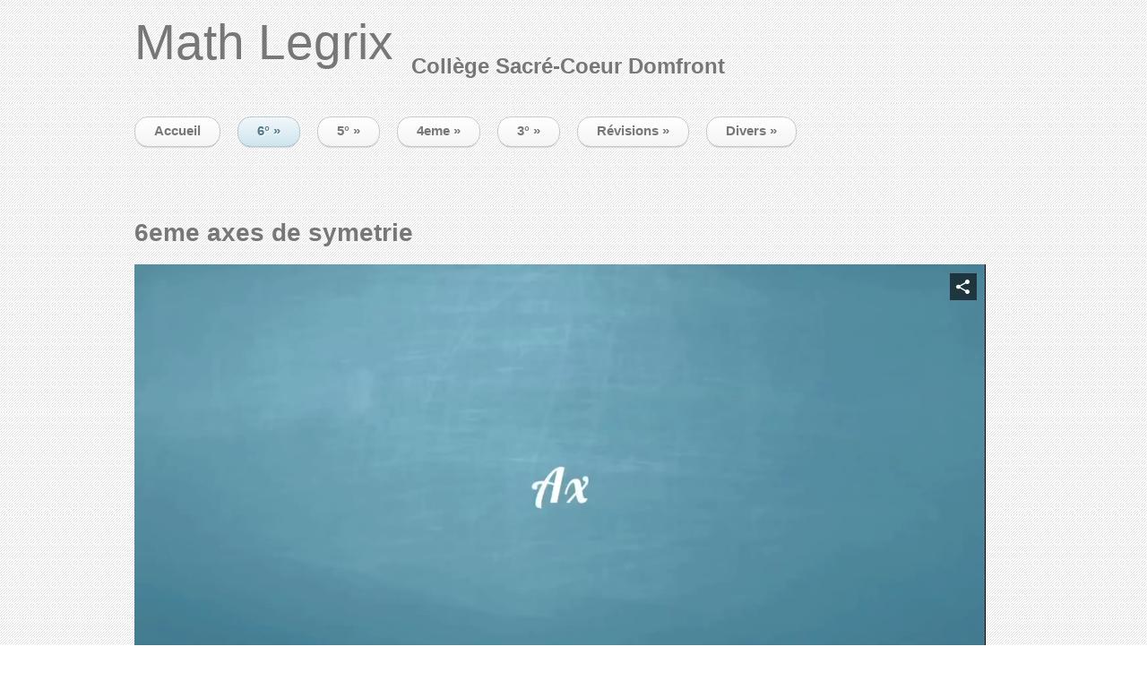

--- FILE ---
content_type: text/html; charset=utf-8
request_url: https://mathlegrix.fr/index.php/classe-6eme/geometrie/la-symetrie/axes-de-symetrie/video-axes-de-symetrie
body_size: 8303
content:
 	
 <!DOCTYPE html PUBLIC "-//W3C//DTD XHTML 1.0 Transitional//EN" "http://www.w3.org/TR/xhtml1/DTD/xhtml1-transitional.dtd">	   
 <html xmlns="http://www.w3.org/1999/xhtml" xml:lang="fr-fr" lang="fr-fr" >	  
 <head>		    
 <base href="https://mathlegrix.fr/index.php/classe-6eme/geometrie/la-symetrie/axes-de-symetrie/video-axes-de-symetrie" />
	<meta http-equiv="content-type" content="text/html; charset=utf-8" />
	<meta name="generator" content="Joomla! - Open Source Content Management" />
	<title>video axes de symétrie - 6eme axes de symetrie</title>
	<link href="/media/yendifvideoshare/assets/site/css/yendifvideoshare.css?v=1.2.8" rel="stylesheet" type="text/css" />
	<script type="application/json" class="joomla-script-options new">{"csrf.token":"f5b620a1ad91a69826f3a6c5396a3bb9","system.paths":{"root":"","base":""},"joomla.jtext":{"JLIB_FORM_FIELD_INVALID":"Champ invalide&#160;:&#160;"}}</script>
	<script src="https://ajax.googleapis.com/ajax/libs/jquery/3.3.1/jquery.min.js" type="text/javascript"></script>
	<script src="/media/yendifvideoshare/assets/site/js/yendifvideoshare.js?v=1.2.8" type="text/javascript"></script>
	<script src="/media/jui/js/jquery.min.js?8d03defcfb8893a128d50e6318c034b6" type="text/javascript"></script>
	<script src="/media/jui/js/jquery-noconflict.js?8d03defcfb8893a128d50e6318c034b6" type="text/javascript"></script>
	<script src="/media/jui/js/jquery-migrate.min.js?8d03defcfb8893a128d50e6318c034b6" type="text/javascript"></script>
	<script src="/media/system/js/mootools-core.js?8d03defcfb8893a128d50e6318c034b6" type="text/javascript"></script>
	<script src="/media/system/js/core.js?8d03defcfb8893a128d50e6318c034b6" type="text/javascript"></script>
	<script src="/media/system/js/punycode.js?8d03defcfb8893a128d50e6318c034b6" type="text/javascript"></script>
	<script src="/media/system/js/validate.js?8d03defcfb8893a128d50e6318c034b6" type="text/javascript"></script>
	<script src="/media/system/js/mootools-more.js?8d03defcfb8893a128d50e6318c034b6" type="text/javascript"></script>
	<script type="text/javascript">

	if( typeof( yendif ) === 'undefined' ) {
    	var yendif = {};
	};

	yendif.base = 'https://mathlegrix.fr/';
	yendif.userid = 0;
	yendif.allow_guest_like = 0;
	yendif.allow_guest_rating = 0;
	yendif.alert_message = 'Please Login';

	</script>
	<link rel="canonical" href="https://mathlegrix.fr/index.php/classe-6eme/geometrie/la-symetrie/axes-de-symetrie/video-axes-de-symetrie"/>
  	 	    
 <link rel="stylesheet" href="/templates/clubys/css/tdefaut.css" type="text/css" media="all" />   
 <script type="text/javascript" src="/templates/clubys/js/jquery.js"></script>
 <script type="text/javascript" src="/templates/clubys/js/superfish.js"></script>   
 <script type="text/javascript" src="/templates/clubys/js/hoverIntent.js"></script> 
 <script type="text/javascript" src="/templates/clubys/js/nivo.slider.js"></script>
 <script type="text/javascript" src="/templates/clubys/js/scroll.js"></script> 
 
 <link rel="icon" type="image/gif" href="/templates/clubys/favicon.gif" />	  
 <link href='http://fonts.googleapis.com/css?family=Sofia:100,300,400,700,900,100italic,300italic,400italic,700italic,900italic' rel='stylesheet' type='text/css'>
 <link href='http://fonts.googleapis.com/css?family=PT+Sans+Narrow' rel='stylesheet' type='text/css'>
 
 
 	
 
  
 <script type="text/javascript">           
 var $j = jQuery.noConflict(); 	    
 $j(document).ready(function() {	    
 $j('.navigation ul').superfish({		
 delay:       800,                   
 animation:   {opacity:'show',height:'show'},  		
 speed:       'normal',                      
 autoArrows:  true,                         
 dropShadows: true                          
 });	   }); 	 
 </script>     

 <script type="text/javascript">      
 var $j = jQuery.noConflict();       
 jQuery(document).ready(function ($){   
 $j("#slider").nivoSlider(          
 {effect: "sliceUpDown",            
 slices: 15,           
 boxCols: 8,         
 boxRows: 4,         
 animSpeed: 1000,    
 pauseTime: 5000,   
 captionOpacity: 1      
 }); });          
 </script>		
 
		 
 
 </head> 
<body>
    <div class="pagewidth">
	    <div id="header">
	        <div id="sitename"> 				        
		        <span class="logo"><a href="/index.php">Math Legrix</a></span>
			    <span class="slogan">Collège Sacré-Coeur Domfront</span>             
	        </div>
                
		</div>
		    <div id="topmenu">
                <div class="navigation">          	                     				                            
				    <ul class="nav menu mod-list">
<li class="item-101"><a href="/index.php/home" >Accueil</a></li><li class="item-125 active deeper parent"><a href="#" >6°</a><ul class="nav-child unstyled small"><li class="item-182 deeper parent"><a href="#" >Statistiques</a><ul class="nav-child unstyled small"><li class="item-286"><a href="/index.php/classe-6eme/statistiques/video-graphiques-et-tableaux" >video graphiques et tableaux</a></li></ul></li><li class="item-183 active deeper parent"><a href="#" >Géometrie</a><ul class="nav-child unstyled small"><li class="item-403 deeper parent"><a href="#" >aire, perimetre et volume</a><ul class="nav-child unstyled small"><li class="item-404 deeper parent"><a href="#" >aire</a><ul class="nav-child unstyled small"><li class="item-337"><a href="/index.php/classe-6eme/geometrie/aire-perimetre-et-volume/aire/video-aire-d-une-figure" >vidéo aire d'une figure</a></li><li class="item-338"><a href="/index.php/classe-6eme/geometrie/aire-perimetre-et-volume/aire/video-aire-du-disque" >vidéo aire du disque</a></li></ul></li><li class="item-405 deeper parent"><a href="#" >perimetre</a><ul class="nav-child unstyled small"><li class="item-335"><a href="/index.php/classe-6eme/geometrie/aire-perimetre-et-volume/perimetre/video-calculer-le-perimetre-d-une-figure" >vidéo calculer le perimètre d'une figure</a></li><li class="item-336"><a href="/index.php/classe-6eme/geometrie/aire-perimetre-et-volume/perimetre/video-perimetre-du-cercle" >vidéo perimetre du cercle</a></li></ul></li><li class="item-193 deeper parent"><a href="#" >Volume</a><ul class="nav-child unstyled small"><li class="item-282"><a href="/index.php/classe-6eme/geometrie/aire-perimetre-et-volume/volume/video-patron-pave" >video patron pave</a></li><li class="item-376"><a href="/index.php/classe-6eme/geometrie/aire-perimetre-et-volume/volume/video-calculer-le-volume-d-un-pave" >video calculer le volume d'un pavé</a></li></ul></li></ul></li><li class="item-187 deeper parent"><a href="#" >Les angles</a><ul class="nav-child unstyled small"><li class="item-188 deeper parent"><a href="#" >Nature des angles</a><ul class="nav-child unstyled small"><li class="item-279"><a href="/index.php/classe-6eme/geometrie/les-angles/nature-des-angles/video-nature-des-angles" >video nature des angles</a></li></ul></li><li class="item-399"><a href="/index.php/classe-6eme/geometrie/les-angles/comment-tracer-un-angle-rapporteur-1" >comment tracer un angle (rapporteur 1)</a></li><li class="item-400"><a href="/index.php/classe-6eme/geometrie/les-angles/comment-mesurer-un-angle-rapporteur-2" >Comment mesurer un angle (rapporteur 2)</a></li></ul></li><li class="item-190 active deeper parent"><a href="#" >La symétrie</a><ul class="nav-child unstyled small"><li class="item-191 deeper parent"><a href="#" >Construction d'un symetrique</a><ul class="nav-child unstyled small"><li class="item-284"><a href="/index.php/classe-6eme/geometrie/la-symetrie/construction-d-un-symetrique/video-construction-et-symetrie" >video construction et symétrie</a></li></ul></li><li class="item-192 active deeper parent"><a href="#" >Axes de symétrie</a><ul class="nav-child unstyled small"><li class="item-283 current active"><a href="/index.php/classe-6eme/geometrie/la-symetrie/axes-de-symetrie/video-axes-de-symetrie" >video axes de symétrie</a></li></ul></li></ul></li><li class="item-401 deeper parent"><a href="#" >cercle et  polygones</a><ul class="nav-child unstyled small"><li class="item-186 deeper parent"><a href="#" >Les quadrilatères</a><ul class="nav-child unstyled small"><li class="item-331"><a href="/index.php/classe-6eme/geometrie/les-polygones/les-quadrilateres/video-construire-un-rectangle" >vidéo construire un rectangle</a></li><li class="item-332"><a href="/index.php/classe-6eme/geometrie/les-polygones/les-quadrilateres/video-construire-un-losange" >Vidéo construire un losange</a></li></ul></li><li class="item-185 deeper parent"><a href="#" >Les triangles particuliers</a><ul class="nav-child unstyled small"><li class="item-281"><a href="/index.php/classe-6eme/geometrie/les-polygones/les-triangles-particuliers/video-triangles-particuliers" >video triangles particuliers</a></li></ul></li><li class="item-280"><a href="/index.php/classe-6eme/geometrie/les-polygones/video-le-cercle" >video le cercle</a></li></ul></li><li class="item-407 deeper parent"><a href="#" >droite et vocabulaire</a><ul class="nav-child unstyled small"><li class="item-355"><a href="/index.php/classe-6eme/geometrie/droite-et-vocabulaire/video-notation-en-geometrie" >Vidéo notation en géométrie</a></li><li class="item-353"><a href="/index.php/classe-6eme/geometrie/droite-et-vocabulaire/video-droites-perpendiculaires" >Video droites perpendiculaires</a></li><li class="item-354"><a href="/index.php/classe-6eme/geometrie/droite-et-vocabulaire/video-droites-paralleles" >Vidéo droites parallèles</a></li></ul></li></ul></li><li class="item-368 deeper parent"><a href="#" >Numérique</a><ul class="nav-child unstyled small"><li class="item-168 deeper parent"><a href="#" >Les nombres en 6eme</a><ul class="nav-child unstyled small"><li class="item-169 deeper parent"><a href="#" >Décomposition d'un nombre</a><ul class="nav-child unstyled small"><li class="item-235"><a href="/index.php/classe-6eme/numerique/les-nombres-en-6eme/decomposition-d-un-nombre/6eme-numeration" >video numeration</a></li><li class="item-311"><a href="/index.php/classe-6eme/numerique/les-nombres-en-6eme/decomposition-d-un-nombre/video-passer-d-un-nombre-decimale-a-une-fraction-decimale" >vidéo passer d'un nombre décimal à une fraction décimale</a></li></ul></li><li class="item-170 deeper parent"><a href="#" >Ordre de décimaux</a><ul class="nav-child unstyled small"><li class="item-236"><a href="/index.php/classe-6eme/numerique/les-nombres-en-6eme/ordre-de-decimaux/6eme-ordre-des-decimaux" >video ordre des décimaux</a></li></ul></li><li class="item-240 deeper parent"><a href="#" >Comparer des décimaux</a><ul class="nav-child unstyled small"><li class="item-241"><a href="/index.php/classe-6eme/numerique/les-nombres-en-6eme/comparer-des-decimaux/video-comparer-des-decimaux" >video comparer des decimaux</a></li></ul></li></ul></li><li class="item-171 deeper parent"><a href="#" >Calcul mental</a><ul class="nav-child unstyled small"><li class="item-172 deeper parent"><a href="#" >Multiplier un nombre par 10;100.....</a><ul class="nav-child unstyled small"><li class="item-271"><a href="/index.php/classe-6eme/numerique/calcul-mental/multiplier-un-nombre-par-10-100/video-multiplier-par-10-100" >video multiplier par 10; 100...</a></li></ul></li><li class="item-196 deeper parent"><a href="#" >Diviser par 10; 100...</a><ul class="nav-child unstyled small"><li class="item-272"><a href="/index.php/classe-6eme/numerique/calcul-mental/diviser-par-10-100/video-diviser-par-10-100" >video diviser par 10;100....</a></li></ul></li><li class="item-233 deeper parent"><a href="#" >Multiplier par 0,1 / 0,01....</a><ul class="nav-child unstyled small"><li class="item-273"><a href="/index.php/classe-6eme/numerique/calcul-mental/multiplier-par-0-1-0-01/video-multiplier-par-0-1" >video multiplier par 0,1...</a></li></ul></li></ul></li><li class="item-173 deeper parent"><a href="#" >Règles operatoires</a><ul class="nav-child unstyled small"><li class="item-174 deeper parent"><a href="#" >Les 4 opérations</a><ul class="nav-child unstyled small"><li class="item-269"><a href="/index.php/classe-6eme/numerique/regles-operatoires/les-4-operations/videos-les-4-operations" >vidéos les 4 opérations</a></li></ul></li><li class="item-175 deeper parent"><a href="#" >Ordre de grandeur</a><ul class="nav-child unstyled small"><li class="item-270"><a href="/index.php/classe-6eme/numerique/regles-operatoires/ordre-de-grandeur/video-ordre-de-grandeur" >video ordre de grandeur</a></li></ul></li><li class="item-333"><a href="/index.php/classe-6eme/numerique/regles-operatoires/video-criteres-de-divisibilite" >Vidéo critères de divisibilité</a></li></ul></li><li class="item-176 deeper parent"><a href="#" >Fractions</a><ul class="nav-child unstyled small"><li class="item-177 deeper parent"><a href="#" >Nombre en écriture fractionnaire</a><ul class="nav-child unstyled small"><li class="item-267"><a href="/index.php/classe-6eme/numerique/fractions/nombre-en-ecriture-fractionnaire/video-ecriture-fractionnaire" >video ecriture fractionnaire</a></li></ul></li><li class="item-178 deeper parent"><a href="#" >Multiplier un nombre par une fraction</a><ul class="nav-child unstyled small"><li class="item-285"><a href="/index.php/classe-6eme/numerique/fractions/multiplier-un-nombre-par-une-fraction/video-produit-nombre-fraction" >video produit nombre fraction</a></li></ul></li></ul></li><li class="item-129 deeper parent"><a href="#" >Proportionnalité</a><ul class="nav-child unstyled small"><li class="item-180 deeper parent"><a href="#" >Règles de la proportionnalié</a><ul class="nav-child unstyled small"><li class="item-268"><a href="/index.php/classe-6eme/numerique/proportionnalite/regles-de-la-proportionnalie/video-proportionnalite" >video proportionnalité</a></li></ul></li><li class="item-179 deeper parent"><a href="#" >Pourcentage</a><ul class="nav-child unstyled small"><li class="item-274 deeper parent"><a href="#" >calculer un %</a><ul class="nav-child unstyled small"><li class="item-276"><a href="/index.php/classe-6eme/numerique/proportionnalite/pourcentage/calculer-un/video-calculer-un" >video calculer un %</a></li></ul></li><li class="item-275 deeper parent"><a href="#" >utiliser un poucentage</a><ul class="nav-child unstyled small"><li class="item-277"><a href="/index.php/classe-6eme/numerique/proportionnalite/pourcentage/utiliser-un-poucentage/utiliser-un" >utiliser un %</a></li></ul></li></ul></li></ul></li><li class="item-181 deeper parent"><a href="#" >Conversions</a><ul class="nav-child unstyled small"><li class="item-287"><a href="/index.php/classe-6eme/numerique/conversions/video-conversion-masse-longueur" >video conversion masse longueur</a></li><li class="item-339"><a href="/index.php/classe-6eme/numerique/conversions/video-conversions-des-unites-de-longueur" >Vidéo conversions des unités de longueur</a></li></ul></li></ul></li></ul></li><li class="item-126 deeper parent"><a href="#" >5°</a><ul class="nav-child unstyled small"><li class="item-201 deeper parent"><a href="#" >Volume</a><ul class="nav-child unstyled small"><li class="item-202"><a href="#" >Cylindre</a></li><li class="item-203"><a href="#" >Prisme</a></li><li class="item-204 deeper parent"><a href="#" >Conversions</a><ul class="nav-child unstyled small"><li class="item-320"><a href="/index.php/classe-5eme/volume/conversions/video-convertir-des-unites-de-volume" >video convertir des unités de volume</a></li></ul></li><li class="item-314"><a href="/index.php/classe-5eme/volume/video-faire-le-patron-d-un-cylindre" >vidéo faire le patron d'un cylindre</a></li><li class="item-315"><a href="/index.php/classe-5eme/volume/video-faire-le-patron-d-un-prisme" >video faire le patron d'un prisme</a></li></ul></li><li class="item-367 deeper parent"><a href="#" >Numérique</a><ul class="nav-child unstyled small"><li class="item-206 deeper parent"><a href="#" >Nombres relatifs</a><ul class="nav-child unstyled small"><li class="item-221 deeper parent"><a href="#" >Placer un relatif sur une droite</a><ul class="nav-child unstyled small"><li class="item-324"><a href="/index.php/classe-5eme/numerique/nombres-relatifs/placer-un-relatif-sur-une-droite/video-relatif-et-droite-graduee" >video relatif et droite graduée</a></li></ul></li><li class="item-222 deeper parent"><a href="#" >Placer un relatif dans un repère</a><ul class="nav-child unstyled small"><li class="item-325"><a href="/index.php/classe-5eme/numerique/nombres-relatifs/placer-un-relatif-dans-un-repere/video-relatif-et-repere" >video relatif et repère</a></li></ul></li><li class="item-223 deeper parent"><a href="#" >Addition et soustraction</a><ul class="nav-child unstyled small"><li class="item-313"><a href="/index.php/classe-5eme/numerique/nombres-relatifs/addition-et-soustraction/video-addition-et-soustraction-de-relatifs" >video addition et soustraction de relatifs</a></li></ul></li><li class="item-394"><a href="/index.php/classe-5eme/numerique/nombres-relatifs/video-comparer-des-relatifs" >video comparer des relatifs</a></li></ul></li><li class="item-197 deeper parent"><a href="#" >Calculs et priorités</a><ul class="nav-child unstyled small"><li class="item-198"><a href="#" >Calculs avec parenthèses</a></li><li class="item-199"><a href="#" >calculs sans parenthèse</a></li><li class="item-200 deeper parent"><a href="#" >Calcul et vocabulaire</a><ul class="nav-child unstyled small"><li class="item-239"><a href="/index.php/classe-5eme/numerique/calculs-et-priorites/calcul-et-vocabulaire/video-traduire-une-expression-par-une-phrase" >video traduire une expression par une phrase</a></li></ul></li><li class="item-237"><a href="/index.php/classe-5eme/numerique/calculs-et-priorites/video-calcul-avec-parentheses" >calcul avec parenthèses 1</a></li><li class="item-467"><a href="/index.php/classe-5eme/numerique/calculs-et-priorites/calcul-avec-parentheses-2" >calcul avec parenthèses 2</a></li><li class="item-238"><a href="/index.php/classe-5eme/numerique/calculs-et-priorites/video-calcul-sans-parenthese" >calcul sans parenthèse 1</a></li><li class="item-466"><a href="/index.php/classe-5eme/numerique/calculs-et-priorites/calcul-sans-parenthese-2" >calcul sans parenthèse 2</a></li></ul></li><li class="item-205 deeper parent"><a href="#" >proportionnalité</a><ul class="nav-child unstyled small"><li class="item-234 deeper parent"><a href="#" >Reconnaitre un tableau de proportionnalité</a><ul class="nav-child unstyled small"><li class="item-265"><a href="/index.php/classe-5eme/numerique/proportionnalite/reconnaitre-un-tableau-de-proportionnalite/video-reconnaitre-tableau" >video reconnaitre tableau</a></li></ul></li><li class="item-220 deeper parent"><a href="#" >Compléter un tableau de proportionnalité</a><ul class="nav-child unstyled small"><li class="item-264"><a href="/index.php/classe-5eme/numerique/proportionnalite/completer-un-tableau-de-proportionnalite/video-completer-un-tableau" >video completer un tableau</a></li></ul></li><li class="item-217 deeper parent"><a href="#" >Pourcentage</a><ul class="nav-child unstyled small"><li class="item-218 deeper parent"><a href="#" >Appliquer un %</a><ul class="nav-child unstyled small"><li class="item-261"><a href="/index.php/classe-5eme/numerique/proportionnalite/pourcentage/appliquer-un/video-appliquer-un" >video appliquer un %</a></li></ul></li><li class="item-219 deeper parent"><a href="#" >Calculer un %</a><ul class="nav-child unstyled small"><li class="item-262"><a href="/index.php/classe-5eme/numerique/proportionnalite/pourcentage/calculer-un/video-calculer-un" >video calculer un %</a></li></ul></li></ul></li></ul></li><li class="item-211 deeper parent"><a href="#" >Fractions</a><ul class="nav-child unstyled small"><li class="item-230 deeper parent"><a href="#" >Simplifier une fraction</a><ul class="nav-child unstyled small"><li class="item-317"><a href="/index.php/classe-5eme/numerique/fractions/simplifier-une-fraction/video-simplifier-une-fraction" >video simplifier une fraction</a></li></ul></li><li class="item-231 deeper parent"><a href="#" >Addition et soustraction de fractions</a><ul class="nav-child unstyled small"><li class="item-312"><a href="/index.php/classe-5eme/numerique/fractions/addition-et-soustraction-de-fractions/video-addition-et-soustraction-de-fractions" >Vidéo addition et soustraction de fractions</a></li></ul></li><li class="item-232 deeper parent"><a href="#" >Multiplication</a><ul class="nav-child unstyled small"><li class="item-288"><a href="/index.php/classe-5eme/numerique/fractions/multiplication/video-produit-de-fractions" >video produit de fractions</a></li></ul></li><li class="item-365"><a href="/index.php/classe-5eme/numerique/fractions/video-comparer-des-fractions" >Vidéo Comparer des fractions</a></li><li class="item-366"><a href="/index.php/classe-5eme/numerique/fractions/video-criteres-de-divisibiltes" >Video Critères de divisibiltés</a></li><li class="item-371"><a href="/index.php/classe-5eme/numerique/fractions/video-criteres-de-divisibilite" >Vidéo critères de divisibilité</a></li></ul></li><li class="item-214 deeper parent"><a href="#" >les echelles</a><ul class="nav-child unstyled small"><li class="item-215"><a href="#" >Utiliser une echelle</a></li><li class="item-216"><a href="#" >Determiner une echelle</a></li><li class="item-266"><a href="/index.php/classe-5eme/numerique/les-echelles/video-utiliser-une-echelle" > utiliser une echelle</a></li><li class="item-263"><a href="/index.php/classe-5eme/numerique/les-echelles/video-calculer-une-echelle" > calculer une echelle</a></li></ul></li></ul></li><li class="item-208 deeper parent"><a href="#" >Statistiques</a><ul class="nav-child unstyled small"><li class="item-212 deeper parent"><a href="#" >Construire un diagramme circulaire</a><ul class="nav-child unstyled small"><li class="item-319"><a href="/index.php/classe-5eme/statistiques/construire-un-diagramme-circulaire/video-diagramme-circulaire" >video diagramme circulaire</a></li></ul></li><li class="item-213 deeper parent"><a href="#" >Fréquence</a><ul class="nav-child unstyled small"><li class="item-318"><a href="/index.php/classe-5eme/statistiques/frequence/video-calculer-des-frequences" >video calculer des frequences</a></li></ul></li><li class="item-349"><a href="/index.php/classe-5eme/statistiques/video-contruire-un-diagramme-en-batons" >vidéo contruire un diagramme en bâtons</a></li></ul></li><li class="item-209 deeper parent"><a href="#" >Géométrie</a><ul class="nav-child unstyled small"><li class="item-224 deeper parent"><a href="#" >Le triangle</a><ul class="nav-child unstyled small"><li class="item-225 deeper parent"><a href="#" >Inegalité triangulaire</a><ul class="nav-child unstyled small"><li class="item-322"><a href="/index.php/classe-5eme/geometrie/le-triangle/inegalite-triangulaire/video-inegalite-triangulaire-1" >vidéo inegalité triangulaire 1</a></li><li class="item-323"><a href="/index.php/classe-5eme/geometrie/le-triangle/inegalite-triangulaire/video-inegalite-triangulaire-2" >vidéo inegalité triangulaire 2</a></li></ul></li><li class="item-226 deeper parent"><a href="#" >Somme des angles</a><ul class="nav-child unstyled small"><li class="item-242"><a href="/index.php/classe-5eme/geometrie/le-triangle/somme-des-angles/video-somme-des-angles-d-un-triangle" >video somme des angles d'un triangle</a></li></ul></li></ul></li><li class="item-227 deeper parent"><a href="#" >Parallélogrammes</a><ul class="nav-child unstyled small"><li class="item-309"><a href="/index.php/classe-5eme/geometrie/parallelogrammes/video-construire-un-parallelogramme" >video construire un parallélogramme</a></li></ul></li><li class="item-352"><a href="/index.php/classe-5eme/geometrie/video-angles-alternes-internes" >video angles alternes internes</a></li><li class="item-207 deeper parent"><a href="#" >Symétrie centrale</a><ul class="nav-child unstyled small"><li class="item-308"><a href="/index.php/classe-5eme/geometrie/symetrie-axiale/video-image-par-symetrie-centrale" >video image par symétrie centrale</a></li><li class="item-391"><a href="/index.php/classe-5eme/geometrie/symetrie-axiale/video-5-symetrie-centrale" >video 5 symetrie centrale</a></li></ul></li></ul></li><li class="item-210 deeper parent"><a href="#" >calcul litteral</a><ul class="nav-child unstyled small"><li class="item-228 deeper parent"><a href="#" >Réduction d'écriture</a><ul class="nav-child unstyled small"><li class="item-316"><a href="/index.php/classe-5eme/calcul-litteral/reduction-d-ecriture/video-simplifier-une-expression" >video simplifier une expression</a></li></ul></li><li class="item-229 deeper parent"><a href="#" >distributivité simple</a><ul class="nav-child unstyled small"><li class="item-321"><a href="/index.php/classe-5eme/calcul-litteral/distributivite-simple/video-distributivite-simple" >video distributivité simple</a></li></ul></li></ul></li></ul></li><li class="item-127 deeper parent"><a href="#" >4eme</a><ul class="nav-child unstyled small"><li class="item-481"><a href="/index.php/classe-4eme/addition-et-soustraction-de-fractions" >Addition et soustraction de fractions</a></li><li class="item-482"><a href="/index.php/classe-4eme/multiplication-de-fractions" >Multiplication de fractions</a></li><li class="item-490"><a href="/index.php/classe-4eme/diviser-par-une-fraction" >Diviser par une fraction</a></li><li class="item-474"><a href="/index.php/classe-4eme/rappel-relatifs-add-et-sous" >rappel relatifs add et sous</a></li><li class="item-475"><a href="/index.php/classe-4eme/rappel-produit-relatifs" >rappel produit relatifs</a></li><li class="item-497"><a href="https://view.genially.com/66c20c0d027d765543aa17c4/interactive-content-guerre-des-relatifs-episode-1" target="_blank" rel="noopener noreferrer">guerre des relatifs (addition)</a></li><li class="item-498"><a href="https://view.genially.com/66cc83108581810329a9c0f1/interactive-content-guerre-des-relatifs-episode-2" target="_blank" rel="noopener noreferrer">guerre des relatifs (soustraction)</a></li><li class="item-484"><a href="/index.php/classe-4eme/def-puissances" >def puissances</a></li><li class="item-485"><a href="/index.php/classe-4eme/ecriture-scientifique" >Ecriture scientifique</a></li><li class="item-487"><a href="/index.php/classe-4eme/moyenne-simple" >moyenne simple</a></li><li class="item-488"><a href="/index.php/classe-4eme/moyenne-ponderee" >moyenne pondérée</a></li><li class="item-492"><a href="/index.php/classe-4eme/developpement-simple" >Développement simple</a></li><li class="item-493"><a href="/index.php/classe-4eme/double-distributivite" >Double distributivité</a></li><li class="item-471"><a href="/index.php/classe-4eme/volume-pyramide-et-cone" >volume pyramide et cône</a></li><li class="item-472"><a href="/index.php/classe-4eme/patron-pyramide" >patron pyramide</a></li><li class="item-473"><a href="/index.php/classe-4eme/patron-cone" >Patron cône</a></li><li class="item-476"><a href="/index.php/classe-4eme/theoreme-de-pythagore" >Théorème de Pythagore</a></li><li class="item-477 default"><a href="/index.php" >Réciproque de Pythagore</a></li></ul></li><li class="item-128 deeper parent"><a href="#" >3°</a><ul class="nav-child unstyled small"><li class="item-357 deeper parent"><a href="#" >Numérique</a><ul class="nav-child unstyled small"><li class="item-133 deeper parent"><a href="#" >Fractions 3eme</a><ul class="nav-child unstyled small"><li class="item-243"><a href="/index.php/classe-3eme/numerique/fractions-3eme/video-regles-de-calcul-avec-les-fractions" >video regles de calcul avec les fractions</a></li><li class="item-392"><a href="/index.php/classe-3eme/numerique/fractions-3eme/video-simplifier-une-fraction" >video simplifier une fraction</a></li><li class="item-393"><a href="/index.php/classe-3eme/numerique/fractions-3eme/video-comparer-des-fractions" >video comparer des fractions</a></li></ul></li><li class="item-134 deeper parent"><a href="#" >Nombres relatifs 3eme</a><ul class="nav-child unstyled small"><li class="item-137 deeper parent"><a href="#" >Addition et soustraction de relatifs</a><ul class="nav-child unstyled small"><li class="item-244"><a href="/index.php/classe-3eme/numerique/nombres-relatifs-3eme/addition-et-soustraction-de-relatifs/video-addition-et-soustraction-de-relatifs" >video addition et soustraction de relatifs</a></li></ul></li><li class="item-138 deeper parent"><a href="#" >Multiplication et règle des signes</a><ul class="nav-child unstyled small"><li class="item-245"><a href="/index.php/classe-3eme/numerique/nombres-relatifs-3eme/multiplication-et-regle-des-signes/video-multiplication-et-regle-des-signes" >video multiplication et regle des signes</a></li></ul></li></ul></li><li class="item-135 deeper parent"><a href="#" >Puissances 3eme</a><ul class="nav-child unstyled small"><li class="item-246"><a href="/index.php/classe-3eme/numerique/puissances-3eme/video-puissances" >video puissances</a></li></ul></li><li class="item-136 deeper parent"><a href="#" >Proportionnalité 3eme</a><ul class="nav-child unstyled small"><li class="item-249 deeper parent"><a href="#" >rappel proportionnalité</a><ul class="nav-child unstyled small"><li class="item-252 deeper parent"><a href="#" >produit en croix</a><ul class="nav-child unstyled small"><li class="item-253"><a href="/index.php/classe-3eme/numerique/proportionnalite-3eme/rappel-proportionnalite/produit-en-croix/video-produit-en-croix" >video produit en croix</a></li></ul></li></ul></li><li class="item-139 deeper parent"><a href="#" >vitesse</a><ul class="nav-child unstyled small"><li class="item-248"><a href="/index.php/classe-3eme/numerique/proportionnalite-3eme/vitesse/video-vitesse" >video vitesse</a></li></ul></li><li class="item-140 deeper parent"><a href="#" >Conversion unités de temps</a><ul class="nav-child unstyled small"><li class="item-247"><a href="/index.php/classe-3eme/numerique/proportionnalite-3eme/conversion-unites-de-temps/video-conversion-unites-de-temps" >video conversion unites de temps</a></li></ul></li><li class="item-329 deeper parent"><a href="#" >effectuer un calcul de %</a><ul class="nav-child unstyled small"><li class="item-328"><a href="/index.php/classe-3eme/numerique/proportionnalite-3eme/effectuer-un-calcul-de/video-effectuer-un-calcul-de" >video effectuer un calcul de %</a></li></ul></li></ul></li><li class="item-326 deeper parent"><a href="#" >nombres premiers</a><ul class="nav-child unstyled small"><li class="item-327"><a href="/index.php/classe-3eme/numerique/nombres-premiers/video-decomposer-en-facteurs-premiers" >vidéo decomposer en facteurs premiers</a></li></ul></li></ul></li><li class="item-358 deeper parent"><a href="#" >géometrie</a><ul class="nav-child unstyled small"><li class="item-163 deeper parent"><a href="#" >Trigonometrie</a><ul class="nav-child unstyled small"><li class="item-164 deeper parent"><a href="#" >calcul d'un côté </a><ul class="nav-child unstyled small"><li class="item-341"><a href="/index.php/classe-3eme/geometrie/trigonometrie/calcul-d-un-cote/video-calculer-une-longueur" >vidéo calculer une longueur </a></li></ul></li><li class="item-165 deeper parent"><a href="#" >calcul d'un angle</a><ul class="nav-child unstyled small"><li class="item-307"><a href="/index.php/classe-3eme/geometrie/trigonometrie/calcul-d-un-angle/video-calculer-un-angle" >video calculer un angle</a></li></ul></li><li class="item-378"><a href="/index.php/classe-3eme/geometrie/trigonometrie/fiches-exercices-trigonometrie" >Fiches exercices trigonométrie</a></li></ul></li><li class="item-294 deeper parent"><a href="#" >agrandissement reduction </a><ul class="nav-child unstyled small"><li class="item-295"><a href="/index.php/classe-3eme/geometrie/agrandissement-reduction/video-agrandissement-reduction" >video agrandissement reduction</a></li><li class="item-390"><a href="/index.php/classe-3eme/geometrie/agrandissement-reduction/video-triangles-semblables" >video triangles semblables</a></li></ul></li><li class="item-296 deeper parent"><a href="#" >transformations</a><ul class="nav-child unstyled small"><li class="item-343"><a href="/index.php/classe-3eme/geometrie/deplacement-dans-le-plan/video-translation" >vidéo translation</a></li><li class="item-342"><a href="/index.php/classe-3eme/geometrie/deplacement-dans-le-plan/video-rotation" >vidéo rotation</a></li><li class="item-344"><a href="/index.php/classe-3eme/geometrie/deplacement-dans-le-plan/video-homothetie" >vidéo homothétie</a></li><li class="item-345"><a href="/index.php/classe-3eme/geometrie/deplacement-dans-le-plan/video-reconnaitre-les-transformations" >vidéo reconnaitre les transformations</a></li></ul></li></ul></li><li class="item-166 deeper parent"><a href="#" >Volume</a><ul class="nav-child unstyled small"><li class="item-250 deeper parent"><a href="#" >solide et volume</a><ul class="nav-child unstyled small"><li class="item-251"><a href="/index.php/classe-3eme/volume/solide-et-volume/video-solide-et-volume" >video solide et volume</a></li><li class="item-385"><a href="/index.php/classe-3eme/volume/solide-et-volume/video-conversion-volume" >Video conversion volume</a></li><li class="item-386"><a href="/index.php/classe-3eme/volume/solide-et-volume/video-aire-et-conversion" >video aire et conversion</a></li></ul></li><li class="item-254"><a href="/index.php/classe-3eme/volume/video-section-solides" >video section solides</a></li></ul></li><li class="item-356 deeper parent"><a href="#" >Les théorèmes</a><ul class="nav-child unstyled small"><li class="item-160 deeper parent"><a href="#" >Thales</a><ul class="nav-child unstyled small"><li class="item-161 deeper parent"><a href="#" >thales direct</a><ul class="nav-child unstyled small"><li class="item-300"><a href="/index.php/classe-3eme/les-theoremes/thales/thales-direct/video-theoreme-thales" >video théorème Thales</a></li></ul></li><li class="item-162 deeper parent"><a href="#" >reciproque Thales</a><ul class="nav-child unstyled small"><li class="item-301"><a href="/index.php/classe-3eme/les-theoremes/thales/reciproque-thales/video-reciproque-thales" >video reciproque Thalès</a></li></ul></li></ul></li><li class="item-157 deeper parent"><a href="#" >Pythagore rappel</a><ul class="nav-child unstyled small"><li class="item-158 deeper parent"><a href="#" > rappel pythagore direct</a><ul class="nav-child unstyled small"><li class="item-260"><a href="/index.php/classe-3eme/les-theoremes/pythagore-rappel/rappel-pythagore-direct/video-theoreme-de-pythagore" >video theoreme de Pythagore</a></li></ul></li><li class="item-159 deeper parent"><a href="#" >rappel pythagore recip</a><ul class="nav-child unstyled small"><li class="item-289"><a href="/index.php/classe-3eme/les-theoremes/pythagore-rappel/rappel-pythagore-recip/video-recip-pythagore" >video recip pythagore</a></li></ul></li></ul></li></ul></li><li class="item-141 deeper parent"><a href="#" >Calcul littéral 3ème</a><ul class="nav-child unstyled small"><li class="item-145 deeper parent"><a href="#" >factoriser</a><ul class="nav-child unstyled small"><li class="item-340"><a href="/index.php/classe-3eme/calcul-litteral-3eme/factoriser/video-factoriser-avec-un-facteur-commun" >vidéo factoriser avec un facteur commun</a></li><li class="item-146 deeper parent"><a href="#" >Factoriser avec IR</a><ul class="nav-child unstyled small"><li class="item-259"><a href="/index.php/classe-3eme/calcul-litteral-3eme/factoriser/factoriser-avec-ir/video-factoriser-avec-une-ir" >video factoriser avec une IR</a></li></ul></li><li class="item-370"><a href="/index.php/classe-3eme/calcul-litteral-3eme/factoriser/video-factoriser-avec-un-facteur-simple" >Vidéo factoriser avec un facteur simple</a></li></ul></li><li class="item-396"><a href="/index.php/classe-3eme/calcul-litteral-3eme/ecrire-en-fonction-de" >ecrire en fonction de </a></li><li class="item-395"><a href="/index.php/classe-3eme/calcul-litteral-3eme/simplifier-une-expression" >simplifier une expression</a></li><li class="item-256"><a href="/index.php/classe-3eme/calcul-litteral-3eme/video-simple-distributivite" > simple distributivité</a></li><li class="item-255"><a href="/index.php/classe-3eme/calcul-litteral-3eme/video-double-distributivite" > double distributivité</a></li><li class="item-257"><a href="/index.php/classe-3eme/calcul-litteral-3eme/video-identites-remarquables" > identités remarquables</a></li></ul></li><li class="item-147 deeper parent"><a href="#" >fonction</a><ul class="nav-child unstyled small"><li class="item-148 deeper parent"><a href="#" >notion de fonction</a><ul class="nav-child unstyled small"><li class="item-290"><a href="/index.php/classe-3eme/fonction/notion-de-fonction/video-notion-de-fonction" >video notion de fonction</a></li><li class="item-360"><a href="/index.php/classe-3eme/fonction/notion-de-fonction/exercices-notion-de-fonction" >exercices notion de fonction</a></li><li class="item-410"><a href="/index.php/classe-3eme/fonction/notion-de-fonction/image-et-antecedent-dans-un-tableau" >image et antécedent dans un tableau</a></li><li class="item-411"><a href="/index.php/classe-3eme/fonction/notion-de-fonction/image-par-une-fonction" >Image par une fonction</a></li><li class="item-412"><a href="/index.php/classe-3eme/fonction/notion-de-fonction/image-et-antecedent-sur-un-graphique" >image et antecedent sur un graphique</a></li></ul></li><li class="item-413"><a href="/index.php/classe-3eme/fonction/determiner-graphiquement-une-fonction-lineaire" >determiner une fonction lineaire</a></li><li class="item-291"><a href="/index.php/classe-3eme/fonction/video-determiner-fonction-affine" >determiner fonction affine</a></li><li class="item-292"><a href="/index.php/classe-3eme/fonction/video-graphique-et-fonctions" > graphiques  lineaires et affines</a></li></ul></li><li class="item-151 deeper parent"><a href="#" >equations 3eme</a><ul class="nav-child unstyled small"><li class="item-152 deeper parent"><a href="#" >equation produit</a><ul class="nav-child unstyled small"><li class="item-293"><a href="/index.php/classe-3eme/equations-3eme/equation-produit/video-equation-produit" >video equation produit</a></li></ul></li></ul></li><li class="item-154 deeper parent"><a href="#" >Proba-stat</a><ul class="nav-child unstyled small"><li class="item-155 deeper parent"><a href="#" >proba</a><ul class="nav-child unstyled small"><li class="item-330"><a href="/index.php/classe-3eme/proba-stat/proba/3eme-video-calculer-une-probabilite" >3eme video calculer une probabilité</a></li><li class="item-372"><a href="/index.php/classe-3eme/proba-stat/proba/extrait-de-cours-probabilites" >extrait de cours probabilités</a></li></ul></li><li class="item-156 deeper parent"><a href="#" >stat</a><ul class="nav-child unstyled small"><li class="item-302 deeper parent"><a href="#" >mediane</a><ul class="nav-child unstyled small"><li class="item-346"><a href="/index.php/classe-3eme/proba-stat/stat/mediane/video-calculer-moyenne-mediane-etendue" >vidéo calculer moyenne médiane étendue</a></li></ul></li><li class="item-303 deeper parent"><a href="#" >moyenne</a><ul class="nav-child unstyled small"><li class="item-306"><a href="/index.php/classe-3eme/proba-stat/stat/moyenne/video-moyenne" >video moyenne</a></li></ul></li><li class="item-304 deeper parent"><a href="#" >fréquence</a><ul class="nav-child unstyled small"><li class="item-305"><a href="/index.php/classe-3eme/proba-stat/stat/frequence/video-frequence" >video fréquence</a></li></ul></li></ul></li></ul></li><li class="item-350 deeper parent"><a href="#" >revisions</a><ul class="nav-child unstyled small"><li class="item-351"><a href="/index.php/classe-3eme/revisions/revisions-trigo-geometrie" >revisions trigo, geometrie</a></li><li class="item-359"><a href="/index.php/classe-3eme/revisions/brevets-blanc-et-corrections" >brevets blanc et corrections</a></li></ul></li></ul></li><li class="item-463 deeper parent"><a href="#" >Révisions</a><ul class="nav-child unstyled small"><li class="item-379"><a href="/index.php/revisions/fiches-d-exercices-6eme" >Fiches 6eme</a></li><li class="item-383"><a href="/index.php/revisions/fiches-3eme" >fiches cycle 4 (5e/4e/3e)</a></li><li class="item-464"><a href="/index.php/revisions/cahier-de-vacances-4eme-vers-3eme" >cahier de vac 4e vers 3e</a></li><li class="item-465"><a href="/index.php/revisions/cahier-de-vacances-de-5e-vers-4e" >cahier de vac 5e vers 4e</a></li><li class="item-495"><a href="/index.php/revisions/cartes-mentales" >cartes mentales</a></li></ul></li><li class="item-361 deeper parent"><a href="#" >Divers</a><ul class="nav-child unstyled small"><li class="item-362 deeper parent"><a href="#" >EPI</a><ul class="nav-child unstyled small"><li class="item-363"><a href="/index.php/travaux-divers/epi/epi-langues-et-culture-regionale" >EPI langues et culture régionale</a></li><li class="item-388"><a href="/index.php/travaux-divers/epi/epi-harry-potter" >EPI Harry Potter</a></li><li class="item-494"><a href="/index.php/travaux-divers/epi/travail-maths-et-musique" >travail maths et musique</a></li></ul></li><li class="item-377 deeper parent"><a href="#" >Travaux de géométrie </a><ul class="nav-child unstyled small"><li class="item-364"><a href="/index.php/travaux-divers/travaux-de-geometrie-2016-2017/travaux-de-geometrie" >Travaux de géometrie 2016-2017</a></li><li class="item-387"><a href="/index.php/travaux-divers/travaux-de-geometrie-2016-2017/travaux-de-geometrie-2017-2018" >Travaux de géométrie 2017-2018</a></li><li class="item-398"><a href="/index.php/travaux-divers/travaux-de-geometrie-2016-2017/operation-bateau-de-pirates" >Travaux 2019-2019</a></li></ul></li></ul></li></ul>
                                               
				</div>
            </div>
                  
				
	                            
		        				
				                  
                        <div id="main-full">				                                                               
     					    	

<div class="yendif-video-share video ">
			<div class="page-header">
        				<h1> 6eme axes de symetrie </h1>
    	</div>
        
    <div class="row-fluid">        
		        
                
        <div class="clearfix"></div>
    </div>
    
    <div class="yendifplayers" style="padding-bottom: 56.25%;"  style="padding-bottom: 56.25%;"><iframe  width="560" height="315" src="https://mathlegrix.fr/index.php?option=com_yendifvideoshare&view=player&vid=44&itemid=283&mp4=https://www.mathlegrix.fr/media/yendifvideoshare/videos/44/6eme Axes de symtrie - Symtrie axiale -57bc54ed7214e.mp4&autoplay=global&controlbar=global&currenttime=global&duration=global&embed=global&engine=global&fullscreen=global&keyboard=global&loop=global&playbtn=global&playpause=global&progress=global&theme=global&volumebtn=global&format=raw" frameborder="0" allow="accelerometer; autoplay; encrypted-media; gyroscope; picture-in-picture" allowfullscreen></iframe></div>    
        
        
</div>
							<div style="position:absolute;top:0;left:-9999px;"></div>                        </div>
                        	                                <div id="ft">
				                    <div class="ftbl">
			                            2026&nbsp; www.mathlegrix.fr&nbsp;&nbsp;
<a target="_blank" href="http://www.globbers.net" title="globbers">globbers</a>&nbsp;<a target="_blank" href="http://www.globbersthemes.com" title="joomla templates">joomla templates</a>
								       



















                                    </div>
                                        <div id="top">
                                            <div class="top_button">
                                                <a href="#" onclick="scrollToTop();return false;">
                                                <img src="/templates/clubys/images/top.png" width="30" height="30" alt="top" /></a>
                                            </div>
                                        </div>
			                    </div>							
    </div>			 
</body> 
</html> 


--- FILE ---
content_type: text/html; charset=utf-8
request_url: https://mathlegrix.fr/index.php?option=com_yendifvideoshare&view=player&vid=44&itemid=283&mp4=https://www.mathlegrix.fr/media/yendifvideoshare/videos/44/6eme%20Axes%20de%20symtrie%20-%20Symtrie%20axiale%20-57bc54ed7214e.mp4&autoplay=global&controlbar=global&currenttime=global&duration=global&embed=global&engine=global&fullscreen=global&keyboard=global&loop=global&playbtn=global&playpause=global&progress=global&theme=global&volumebtn=global&format=raw
body_size: 4742
content:
<!DOCTYPE html>
<html>
<head>
		<meta charset="utf-8">
	<title>www.mathlegrix.fr - 6eme axes de symetrie</title>    
    <link rel="canonical" href="/index.php/classe-6eme/geometrie/la-symetrie/axes-de-symetrie/video-axes-de-symetrie" />
    <meta property="og:url" content="/index.php/component/yendifvideoshare/video/44" />
	<link rel="stylesheet" href="https://mathlegrix.fr/media/yendifvideoshare/player/video-js.min.css?v=1.2.8" />
    <link rel="stylesheet" href="https://mathlegrix.fr/media/yendifvideoshare/player/videojs-sublime-skin.css?v=1.2.8" />
	<style type="text/css">
        html, 
        body, 
        video, 
        iframe {
            width: 100% !important;
            height: 100% !important;
            margin:0 !important; 
            padding:0 !important; 
            overflow: hidden;
        }
            
        video, 
        iframe {
            display: block;
        }
		
		.yvs-player {
            width: 100% !important;
            height: 100% !important;
		}
		
		*:focus {
			outline: none;
		}
		
		.video-js .vjs-big-play-button:focus, .video-js:hover .vjs-big-play-button {
			background-color: transparent;
		}
		
		.vjs-paused .vjs-big-play-button {
			display:block !important;
		}
		
		.yvs-player.yendif-autoplay-enable .vjs-big-play-button,
		.yvs-player.yendif-autoplay-enable .vjs-poster {
			display:none;
			background-image:none !important;
		}
		
		.yvs-player.yendif-autoplay-enable .vjs-loading-spinner {
			display:block;
			visibility: visible;
		}
		.yvs-player.yendif-autoplay-enable .vjs-loading-spinner:before {
			-webkit-animation: vjs-spinner-spin 1.1s cubic-bezier(0.6, 0.2, 0, 0.8) infinite, vjs-spinner-fade 1.1s linear infinite;
  			animation: vjs-spinner-spin 1.1s cubic-bezier(0.6, 0.2, 0, 0.8) infinite, vjs-spinner-fade 1.1s linear infinite;
		}
		
		.yendif-notid-disable .vjs-share-open,.yendif-notid-disable .vjs-download{display:none!important}.video-js .vjs-remaining-time,.vjs-share .vjs-share-code,.vjs-share .vjs-share-icon-list{display:none}.yendif-embed-enable .vjs-share .vjs-share-code,.yendif-share-enable .vjs-share .vjs-share-icon-list{display:block}#vjs-share-open-button,.vjs-user-inactive #vjs-share-open-button{-webkit-transition:.3s ease-in-out;-moz-transition:.3s ease-in-out;-o-transition:.3s ease-in-out;transition:.3s ease-in-out}.vjs-user-inactive #vjs-share-open-button{margin-right:-50px}#vjs-share-open-button-info{background-color:rgba(0,0,0,0.6);color:rgba(255,255,255,0.9);font-size:16px;padding:12px 5px;text-align:center;float:right;cursor:pointer;position:absolute;right:53px;top:2px;display:none}.vjs-share{background-color:#000;display:none;height:100%;left:0;overflow:hidden;padding:5px;position:absolute;right:0;top:0;bottom:0;width:100%;z-index:99999999}.vjs-share-parent-container{position:absolute;top:0;bottom:0;left:0;width:100%;height:100%;z-index:100;padding:0;margin:0;display:-webkit-box;display:-moz-box;display:-ms-flexbox;display:-webkit-flex;display:flex;align-items:center;justify-content:center}.vjs-share-active{display:block}.vjs-share-child-container{width:100%}.vjs-share-title{color:#999;font-size:12px;text-align:center;text-shadow:1px 1px 10px #000}.vjs-share-code-tile,.vjs-share-code-description{color:#EEE;font-size:12px;text-align:center;text-shadow:1px 1px 10px #000}.vjs-share-code-tile{color:#999}.vjs-share-close{background:url(./media/yendifvideoshare/assets/site/images/icons_white.png);background-color:transparent;background-position:2px -98px;color:#EEE;background-repeat:no-repeat;width:30px;height:30px;top:10px;right:10px;z-index:999999999;float:right;cursor:pointer;position:absolute}.vjs-share-open{position:absolute;background-color:rgba(0,0,0,0.6);background-position:2px -147px;background-repeat:no-repeat;width:30px;height:30px;top:10px;right:10px;z-index:99999999;font-size:20px;padding:5px;float:right}.vjs-share-open:hover{cursor:pointer}.vjs-share-url{font-size:14px;font-weight:400;margin-left:3px;margin-right:3px;margin-bottom:3px;width:23%;text-decoration:none;color:#fff;background-color:rgba(4,4,4,0.35);border:1px solid rgba(0,0,0,0.38);cursor:pointer;text-align:center;white-space:normal;line-height:1.3;padding:0;height:44%;overflow:hidden}.vjs-share-url:hover{background-color:rgba(166,0,255,0.35)}.vjs-share-img{height:auto;margin-bottom:5px;width:100%}.vjs-share-icon-list{width:100%;margin:0 auto;text-align:center}.vjs-share-icon-list a{display:inline-block;background-repeat:no-repeat;background-position:center;margin-right:12px;width:40px;height:40px;cursor:pointer;background-size:100% auto;background-position:center top;background-repeat:no-repeat}.vjs-share-code{font-size:10pt;margin:20px;line-height:1.5}.vjs-share-code-text{background-color:#FFF;-webkit-box-shadow:0 0 10px 2px #000;-moz-box-shadow:0 0 10px 2px #000;box-shadow:0 0 10px 2px #000;border:none;-webkit-border-radius:0;-moz-border-radius:0;border-radius:0;color:#666;width:100%;margin:0;padding:4px;font-size:12px;-webkit-user-select:text;-moz-user-select:text;-ms-user-select:text;user-select:text}.vjs-share-code-description{margin-top:10px}.vjs-share-open{display:none}.vjs-has-started .vjs-share-open{display:block}.vjs-has-started .vjs-download{display:block}.vjs-download{display:none}.vjs-download,.vjs-user-inactive .vjs-download{-webkit-transition:.3s ease-in-out;-moz-transition:.3s ease-in-out;-o-transition:.3s ease-in-out;transition:.3s ease-in-out}.vjs-user-inactive .vjs-download{margin-right:-50px}.vjs-download{position:absolute;width:30px;height:30px;top:50px;right:10px;background:url(./media/yendifvideoshare/assets/site/images/download.png);background-color:rgba(0,0,0,0.6);background-position:center;background-repeat:no-repeat;z-index:9999;cursor:pointer}.vjs-resolution-button{color:#fff}.vjs-resolution-button .vjs-resolution-button-staticlabel:before{font-family:VideoJS;content:'\f110';font-size:1.8em;line-height:1.67}.vjs-resolution-button .vjs-resolution-button-label{font-size:1.1em;line-height:3em;position:absolute;top:0;left:0;width:100%;height:100%;text-align:center;box-sizing:inherit;font-family:Arial,Helvetica,sans-serif}.vjs-resolution-button ul.vjs-menu-content{width:4em!important;overflow:hidden;z-index: 99999;}.vjs-resolution-button .vjs-menu{left:0!important}.vjs-resolution-button .vjs-menu li{text-transform:none;font-size:1em;font-family:Arial,Helvetica,sans-serif}.video-js .vjs-current-time,.vjs-no-flex .vjs-current-time,.video-js .vjs-duration,.vjs-no-flex .vjs-duration{display:block!important}.video-js .vjs-control-bar{background-color:rgba(0,0,0,0.6);font-weight:700}.vjs-ad-playing .vjs-control-bar{visibility:visible!important;opacity:1!important}.vjs-paused.vjs-user-inactive img.yf-logo,.vjs-user-active img.yf-logo{display:block!important}.vjs-user-inactive img.yf-logo{display:none!important}.white .video-js{background-color:#FFF;color:#000}.white .vjs-control-bar{background-color:#EEE;background:-webkit-gradient(linear,0% 0%,0% 100%,from(#FFF),to(#E0E0E0));background:-webkit-linear-gradient(top,#FFF,#E0E0E0);border-top:1px solid #FFF;color:#000000eb}.white .vjs-sublime-skin .vjs-fullscreen-control{border:3px solid #000;box-sizing:border-box;cursor:pointer;margin-top:-7px;top:50%;height:14px;width:22px;margin-right:10px}.white .vjs-share-open,.white .vjs-share-open,.white .vjs-download,.white .vjs-download,.white .vjs-big-play-button{color:#fff}.white .vjs-resolution-button-label,.white .vjs-resolution-button-label{color:#000}.white .vjs-volume-level{background:url(./media/yendifvideoshare/assets/site/images/vol-black.png) no-repeat center center;background-size:25px 20px;background-repeat:no-repeat;max-width:22px;max-height:17px;height:100%}.white .vjs-fullscreen-control{border:3px solid #333}.vjs-ad-playing .yendif-ad-controls-hidden,.vjs-ad-playing .vjs-current-time,.vjs-ad-playing .vjs-progress-control,.vjs-ad-playing .vjs-duration,.vjs-ad-playing .vjs-resolution-button,.vjs-ad-playing .vjs-volume-panel,.vjs-ad-playing .vjs-volume-control,.vjs-ad-playing .vjs-share-open,.vjs-ad-playing .vjs-download,.vjs-ad-playing .vjs-text-track-display,.vjs-ad-playing a{display:none!important}.vjs-youtube-mobile .vjs-poster{display:none}.vjs-youtube-mobile .vjs-big-play-button,.vjs-youtube-mobile .vjs-resize-manager{display:none!important}.gdpr-consent-overlay{position:absolute;top:0;bottom:0;width:100%;height:100%;z-index:99999999;padding:0;margin:0;display:-webkit-box;display:-moz-box;display:-ms-flexbox;display:-webkit-flex;display:flex;align-items:center;background-color:#43333391;overflow:auto}.gdpr-consent-overlay .gdpr-overlay-content{color:#fff;background:#000;margin:auto;width:60%;padding:15px;border-radius:6px;position:relative}.gdpr-consent-overlay .gdprcookie-intro h1{color:#fff;font:bold 17px Quicksand,sans-serif;text-align:center}.gdpr-consent-overlay .gdprcookie-intro p{line-height:16px;font-size:15px;text-align:center;font-family: "Helvetica Neue", Helvetica, Arial, sans-serif;}.gdprcookie-buttons{padding:10px}.gdpr-consent-overlay .gdprcookie-buttons button{border:none;background:red;color:#fff;font-size:13px;padding:10px;border-radius:3px;margin:auto;display:block;cursor:pointer;transition:all .3s ease-in}.gdpr-consent-overlay .gdprcookie-buttons button:hover{background:red;color:#fff;transition:all .3s ease-in}@media only screen and (max-width: 720px){.gdpr-consent-overlay .gdpr-overlay-content{width:80%}}
@media only screen and (max-width: 480px){ .gdpr-consent-overlay .gdpr-overlay-content,.gdprcookie-intro,.gdprcookie-buttons{padding-top:7px}.gdpr-consent-overlay .gdprcookie-buttons button{padding:5px}.gdpr-consent-overlay .gdprcookie-intro p,.gdpr-consent-overlay .gdprcookie-intro h1{font-size:10px;line-height:13px}.vjs-share-title,.vjs-share-code-description{display:none}.vjs-share-icon-list a{width:25px;height:25px;margin:0 5px}.vjs-share-code{margin:10px 5px 5px;font-size:11px}.vjs-share-embed-title{display:block;padding:0}.vjs-share-close{top:0;right:0}.video-js .vjs-volume-panel {display:none !important;}}
		
						.video-js .vjs-play-progress{
					background-color: #2b333f;
				}
				
						#yvsplayer .vjs-control-bar {
					display:none;
				}
			

    </style> 
        
    <script src="https://ajax.googleapis.com/ajax/libs/jquery/3.3.1/jquery.min.js?v=1.2.8" type="text/javascript"></script>
    <script src="https://mathlegrix.fr/media/yendifvideoshare/player/video.min.js?v=1.2.8" type="text/javascript"></script>
    <script src="https://mathlegrix.fr/media/yendifvideoshare/player/videojs-plugins.min.js?v=1.2.8" type="text/javascript"></script>
   
</head>
<body>
    <video id="yvsplayer" preload="auto" class="yvs-player video-js vjs-sublime-skin black yendif-embed-enable yendif-autoplay-enable" controls>
      <source type="video/mp4" src="https://www.mathlegrix.fr/media/yendifvideoshare/videos/44/6eme Axes de symtrie - Symtrie axiale -57bc54ed7214e.mp4?sd" label="SD" res="480" />	</video>
     
 <script>
 	var yendifplayer = {};
	var yendifplayer = {"autoplay":1,"analytics":"","autoplaylist":1,"can_skip_adverts":1,"controlbar":0,"currenttime":1,"download":0,"duration":0,"embed":1,"fullscreen":1,"license":"","logo":"","loop":0,"playbtn":1,"playlist_height":150,"playlist_position":"right","playlist_width":250,"playpause":1,"progress":1,"ratio":"0.5625","share":1,"show_adverts_timeframe":1,"show_skip_adverts_on":5,"enable_adverts":"none","theme":"black","volume":50,"volumebtn":1,"show_consent":0,"default_image":"http:\/\/mathlegrix.fr\/media\/yendifvideoshare\/assets\/site\/images\/placeholder.jpg","ad_engine":"custom","vasturl":"","orderby":"latest","filterby":"none","menu_text":1,"menu_show":1,"option":"com_yendifvideoshare","view":"player","vid":"44","itemid":"283","mp4":"https:\/\/www.mathlegrix.fr\/media\/yendifvideoshare\/videos\/44\/6eme Axes de symtrie - Symtrie axiale -57bc54ed7214e.mp4","format":"raw","baseurl":"https:\/\/mathlegrix.fr\/"}	
	if( typeof( yendif ) === 'undefined' ) {
		var yendif = {};
	}; 
	
	yendif.i18n = [];
	yendif.i18n['avertisment'] = '".Advertisement."';
	yendif.i18n['show_skip'] = '".Skip Now."';
	yendif.i18n['share_title'] = '".ENJOY SHARING."';
	yendif.i18n['embed_title'] = '".EMBED VIDEO."';
	
	function yendifsetCookie( name, value ) {
		document.cookie = name + "=" + value;
	}
	
	function yendifViewCount( id ) {
	
		var __url = yendifplayer.baseurl + 'index.php?option=com_yendifvideoshare&view=ajax&format=raw&task=updateviews&id=' + id;
		
		$.get( __url, function( data ) {
			// console.log( 'View Count: ' + id );
		});
	
   };

	
 </script>

 
 <script type="text/javascript">
	(function() {
		'use strict';

			var vid = 44;
			var settings = {"bigPlayButton":true,"autoplay":true,"loop":false,"nativeControlsForTouch":false,"customControlsOnMobile":true,"playsinline":1,"controls":true,"controlBar":{"playToggle":true,"currentTimeDisplay":true,"progressControl":true,"durationDisplay":false,"remainingTimeDisplay":false,"volumePanel":true,"fullscreenToggle":true,"children":{"playToggle":true,"currentTimeDisplay":true,"progressControl":true,"durationDisplay":true,"remainingTimeDisplay":true,"volumePanel":true,"fullscreenToggle":true}}};
			var shareOption = {"title":"ENJOY SHARING","embed":"EMBED VIDEO","code":"<iframe width=\"560\" height=\"315\" src=\"https:\/\/mathlegrix.fr\/index.php?option=com_yendifvideoshare&view=video&id=44&tmpl=component\" frameborder=\"0\" allow=\"autoplay; encrypted-media\" class=\"yvs-socialshare\" allowfullscreen><\/iframe>","url":"\/index.php\/classe-6eme\/geometrie\/la-symetrie\/axes-de-symetrie\/video-axes-de-symetrie","icon":{"title":"Yendifvideoshare","fb":{"image":"https:\/\/mathlegrix.fr\/media\/yendifvideoshare\/player\/images\/facebook.png","url":"https:\/\/www.facebook.com\/sharer.php?u="},"twitter":{"image":"https:\/\/mathlegrix.fr\/media\/yendifvideoshare\/player\/images\/twitter.png","url":"https:\/\/twitter.com\/intent\/tweet?url="},"google":{"image":"https:\/\/mathlegrix.fr\/media\/yendifvideoshare\/player\/images\/gplus.png","url":"https:\/\/plus.google.com\/share?url="},"vk":{"image":"https:\/\/mathlegrix.fr\/media\/yendifvideoshare\/player\/images\/linkedin.png","url":"https:\/\/www.linkedin.com\/shareArticle?url="},"ok":{"image":"https:\/\/mathlegrix.fr\/media\/yendifvideoshare\/player\/images\/pinterest.png","url":"https:\/\/pinterest.com\/pin\/create\/bookmarklet\/?media="}}};
			var embed = 1;
			var autoplaylist = 1;
			var volume = 50;
			var logoClickurl = 0;
			var allowQualitySwitch = 1;
			var gdpr = 1;
			
 
			// Initialize Player
			var player = videojs( 'yvsplayer', settings );
			
			player.on( 'play', function() {
				jQuery( '#yvsplayer.vjs-has-started ' ).removeClass( 'yendif-autoplay-enable' );
			});
			
			// Set Volume
			if( volume ){
				player.volume( volume/100 );
			}
						
			// Initialize Embed & Socialsharing
			if ( ( embed == 1 ) && shareOption != '' ) {
				player.share( shareOption );
			}
						

			var isRTMP = /rtmp:/.test( player.src() ); 
			var isMobile = navigator.userAgent.match(/iPhone/i) || navigator.userAgent.match(/iPad/i) || navigator.userAgent.match(/Android/i);			
	
			// check if mobile autoplay pause
			if ( 0 == gdpr || isMobile ) {
				player.pause();
			}	
			
			// View Count
			if( vid > 0 ) {
				yendifViewCount( vid );
			}
		
			jQuery( '.yendifgdprConsent' ).click(function() {
				yendifsetCookie( 'yendif_gdpr_consent',1 );
				jQuery('iframe').attr('src', function() { return jQuery(this).attr('data-src'); })
				.removeAttr('data-src');
				location.reload(true);
			
		   });
		   
		   player.on('touchstart', function (e) {
				if (e.target.nodeName === 'VIDEO') {
					if (player.paused()) {
						this.play();
					} else {
						this.pause();
					}
				}
		  });
		   
		   
		   jQuery('body').on('click','.yf-logo', function(){
			   top.window.location.href = logoClickurl;
			});
		  
		   // AutoplayList Enable
		   if( autoplaylist == 1 ) {
			   player.on( 'ended', function() {
					parent.postMessage( { message: 'YVS_VIDEO_ENDED', iframeId: window.frameElement.id }, '*' ); 
			   });
			}
			
	})( );
 </script>
 
</body>
</html>



--- FILE ---
content_type: text/css
request_url: https://mathlegrix.fr/templates/clubys/css/tdefaut.css
body_size: 4230
content:
/****************************************************
#####################################################
##-------------------------------------------------##
##                 CLUBY'S                         ##
##-------------------------------------------------##
## Copyright = globbersthemes.com- 2013            ##
## Date      = JUIN 2013                           ##
## Author    = globbers                            ##
## Websites  = http://www.globbersthemes.com       ##
## version (joomla)                                ##
##                                                 ##
#####################################################
****************************************************/


html {     
height: 100%;    

} 
   
body{   
margin:0;     
padding:0;       
text-align:left;     
background:#fff url(../images/bg.jpg) 0 0 repeat ;       
font-size:14px;      
color:#777777;       
font-family: 'PT Sans Narrow',tahoma, arial, sans-serif;     
font-weight:normal; 
     
}     
 
p {       
font-size: 100%; 
 
}     

h1 {       
font-size: 200%; 
    
}  
 
h2 {   
font-size:150%; 
       
}     

h3 {      
font-size: 125%; 
     
}    

h4, h5, h6 {       
font-size: 100%;
   
}    

/* liens hypertextes*/      
a:link, a:visited {      
text-decoration:none;      
color:#777; 
font-weight:normal;       
 
}     
 
a:hover {        
color:#527988; 
 
} 
 
ul {    
margin:0;       
padding-left:20px;      
 
}     

li {      
list-style-type:disc;     
background:transparent;   
margin: 4px;      

}       

img {      
border:none;     
margin:5px;       
padding:0;         
webkit-border-radius: 15px;
-moz-border-radius: 15px;
border-radius: 15px;

}      

img .caption {       
text-align: left;     

}  
    
.highlight{       
background: #cde5ee;      
padding: 5px;       
color:#527988; 
webkit-border-radius: 15px;
-moz-border-radius: 15px;
border-radius: 15px;

}        
 
.button {        
border:1px solid #b6cbd1; 
-webkit-border-radius: 15px;
-moz-border-radius: 15px;
border-radius: 15px;
color: #527988;
background-color: #cde5ee; 
background-image: -webkit-gradient(linear, left top, left bottom, from(#f2f8fb), to(#cde5ee));
background-image: -webkit-linear-gradient(top, #f2f8fb, #cde5ee);
background-image: -moz-linear-gradient(top, #f2f8fb, #cde5ee);
background-image: -ms-linear-gradient(top, #f2f8fb, #cde5ee);
background-image: -o-linear-gradient(top, #f2f8fb, #cde5ee);
background-image: linear-gradient(to bottom, #f2f8fb, #cde5ee);
filter:progid:DXImageTransform.Microsoft.gradient(GradientType=0,startColorstr=#f2f8fb, endColorstr=#cde5ee);
padding:4px;    
 
}     
 
.inputbox {       
border:1px solid #b6cbd1; 
-webkit-border-radius: 15px;
-moz-border-radius: 15px;
border-radius: 15px;
color: #527988;
background-color: #cde5ee; 
background-image: -webkit-gradient(linear, left top, left bottom, from(#f2f8fb), to(#cde5ee));
background-image: -webkit-linear-gradient(top, #f2f8fb, #cde5ee);
background-image: -moz-linear-gradient(top, #f2f8fb, #cde5ee);
background-image: -ms-linear-gradient(top, #f2f8fb, #cde5ee);
background-image: -o-linear-gradient(top, #f2f8fb, #cde5ee);
background-image: linear-gradient(to bottom, #f2f8fb, #cde5ee);
filter:progid:DXImageTransform.Microsoft.gradient(GradientType=0,startColorstr=#f2f8fb, endColorstr=#cde5ee);
padding:4px;
 
}     
 
.pagewidth{    
width:980px;      
text-align:center;    
background:transparent;    
margin-left:auto;   
margin-right:auto;     
margin-top:0px;    
margin-bottom:0px;    
position:relative;       
 
}     
 
fieldset {   
margin:5px;    
padding:5px;    
border:none;      
 
}

 /***********************/
#header {
float:left;
width:100%;
height:120px;
background:transparent;

}

#sitename {
float:left;
width:680px;
height:90px;
background:transparent;
margin-top:15px;
font-family: Sofia, tahoma, arial, sans-serif;
text-transform:capitalize;

}

.logo {
float:left;
background:transparent;
font-size:55px;
font-family: Sofia, tahoma, arial, sans-serif;
text-transform:capitalize;
text-align:left;
font-weight:normal !important;

}

.slogan {
float:left;
background:transparent;
font-size:24px;
font-family: 'PT Sans Narrow', tahoma, arial, sans-serif;
text-transform:capitalyse;
text-align:left;
margin-top:45px;
margin-left:20px;
font-weight:bold;

}

/********************/
#search { 
float:right; 
width:240px; 
height:40px; 
background: url(../images/search.png) 0 0 no-repeat; 
margin-top:50px; 
text-align:left !important;
margin-right:23px;

}  
  
#search .inputbox{ 
font-weight:normal; 
background:transparent; 
text-align:left !important; 
margin-top:10px !important; 
margin-left:12px !important; 
padding:0; 
font-size:14px; 
font-family: 'PT Sans Narrow', tahoma, arial, sans-serif;
border:none;
font-weight:bold;
color:#777777; 

}  

 /***********************/
#topmenu {
float:left;
width:100%;
height:55px;
background:transparent;
margin-top:10px;
margin-left:0px;
 
}
 
 /****************************/
.navigation {
float:left;
width: 980px;
height:55px;
background:transparent; 
 
}
 
.navigation ul {
list-style: none;
margin:0;
padding:0;
float: left;
 
}
 
.navigation ul ul {
margin: 0;
padding: 0; 
 
}
 
.navigation ul li {
margin:0;
padding: 0;
float: left;
list-style: none;
background: none;
display: block;	
 
}
 
.navigation ul li ul {
width: 200px;
position: absolute; 
z-index: 99;
left: -999em;
height: auto;w\idth: 200px;
 
}
 
.navigation ul li ul ul {
margin: 0;
 
} 
 
.navigation ul li li {
padding: 0;
margin: 0;
width: 100%;
 
}
 
.navigation ul ul a {
width: 100%;
 
}

 .navigation ul li:hover ul ul,
 .navigation ul li:hover ul ul ul,
 .navigation ul li.sfhover ul ul,
 .navigation ul li.havechildsfhover ul ul,
 .navigation ul li.havechild-activesfhover ul ul,
 .navigation ul li.activesfhover ul ul,
 .navigation ul li.sfhover ul ul ul,
 .navigation ul li.havechildsfhover ul ul ul,
 .navigation ul li.havechild-activesfhover ul ul ul,
 .navigation ul li.activesfhover ul ul ul { 
 left: -999em;
 
 }
 
 .navigation ul li:hover ul,
 .navigation ul li li:hover ul,
 .navigation ul li li li:hover ul,
 .navigation ul li.sfhover ul,
 .navigation ul li.havechildsfhover ul,
 .navigation ul li.havechild-activesfhover ul,
 .navigation ul li.activesfhover ul,
 .navigation ul li li.sfhover ul,
 .navigation ul li li.havesubchildsfhover ul,
 .navigation ul li li.havesubchild-activesfhover ul,
 .navigation ul li li.activesfhover ul,
 .navigation ul li li li.sfhover ul,
 .navigation ul li li li.havesubchildsfhover ul,
 .navigation ul li li li.havesubchild-activesfhover ul,
 .navigation ul li li li.activesfhover ul {
 left: auto;	
 
 }
 
 .sf-sub-indicator {
 background:none !important;
 
 }
 
  /* STYLING THE MENU-----------------------------------*//* 1st level */
 
.navigation ul li a {
padding: 6px 21px 0 21px ;
margin:0 0 0 0px;
display: block;
font-weight: bold;
font-size:15px;
text-transform:capitalize;
height:26px;

}

.navigation ul li {
height:70px ;
margin-right:19px;

}

.navigation li a  {
border:1px solid #c6cace;
 -webkit-box-shadow: 0 2px 2px -2px #cccccc;
-moz-box-shadow: 0 2px 2px -2px #cccccc;
box-shadow: 0 2px 2px -2px #8c8a8a;
 -webkit-border-radius: 15px;
-moz-border-radius: 15px;
border-radius: 15px; 
 background-color: #f5f5f5; 
 background-image: -webkit-gradient(linear, left top, left bottom, from(#ffffff), to(#f5f5f5));
background-image: -webkit-linear-gradient(top, #ffffff, #f5f5f5);
background-image: -moz-linear-gradient(top, #ffffff, #f5f5f5);
background-image: -ms-linear-gradient(top, #ffffff, #f5f5f5);
background-image: -o-linear-gradient(top, #ffffff, #f5f5f5);
background-image: linear-gradient(to bottom, #ffffff, #f5f5f5);
filter:progid:DXImageTransform.Microsoft.gradient(GradientType=0,startColorstr=#ffffff, endColorstr=#f5f5f5); 

}

.navigation li.active a,.navigation li:hover a {
border:1px solid #b6cbd1;
 -webkit-box-shadow: 0 2px 2px -2px #000;
-moz-box-shadow: 0 2px 2px -2px #000;
box-shadow: 0 2px 2px -2px #8c8a8a;
 -webkit-border-radius: 15px;
-moz-border-radius: 15px;
border-radius: 15px; 
color: #527988;
 background-color: #cde5ee; 
 background-image: -webkit-gradient(linear, left top, left bottom, from(#f2f8fb), to(#cde5ee));
background-image: -webkit-linear-gradient(top, #f2f8fb, #cde5ee);
background-image: -moz-linear-gradient(top, #f2f8fb, #cde5ee);
background-image: -ms-linear-gradient(top, #f2f8fb, #cde5ee);
background-image: -o-linear-gradient(top, #f2f8fb, #cde5ee);
background-image: linear-gradient(to bottom, #f2f8fb, #cde5ee);
filter:progid:DXImageTransform.Microsoft.gradient(GradientType=0,startColorstr=#f2f8fb, endColorstr=#cde5ee); 
text-shadow: 1px 1px #fff;
font-weight:bold;

}

 /* 2nd level and above */ 
.navigation ul li ul {
margin-top: 5px;
padding-bottom: 10px;
padding-top: 5px;
text-align:left !important;
-webkit-border-radius: 15px;
 -moz-border-radius: 15px;
 border-radius: 15px;
 box-shadow: 1px 1px 1px  rgba(0,0,0,0.3);
 background-color: #ffffff;
 background-image: -webkit-gradient(linear, left top, left bottom, from(#ffffff), to(#efefef));
 background-image: -webkit-linear-gradient(top, #ffffff, #efefef);
 background-image: -moz-linear-gradient(top, #ffffff, #efefef);
 background-image: -ms-linear-gradient(top, #ffffff, #efefef);
 background-image: -o-linear-gradient(top, #edf6f9, #efefef);
 background-image: linear-gradient(to bottom, #ffffff, #efefef);filter:progid:DXImageTransform.Microsoft.gradient(GradientType=0,startColorstr=#afd3e3, endColorstr=#efefef);
 
}

.navigation ul li ul li{
height:41px !important;
border:none !important;
background-image: none !important;
background-color: none !important;

} 

.navigation ul li ul li a{
height:41px !important;
padding-left:31px;
border:none !important;
background-image: none !important;
background-color: transparent !important;
box-shadow: none !important;
-moz-box-shadow: none !important;
-webkit-box-shadow: none !important;
-webkit-border-radius: 0 !important;
border-radius: 0 !important;

} 

.navigation ul li ul li a:hover,
.navigation ul li ul li.active a  {
height:41px !important;
background-image: transparent !important;
border:none !important;

} 

.navigation ul li ul li.active   {
border:none !important;
background-image: transparent !important;

} 
 
.navigation ul li ul li a:hover {
height:41px ;
background-image: transparent !important;
color:#777777 !important;
border:none !important;
 
} 

.navigation ul li ul li.active {
height:41px ;
background-image: transparent !important;
border:none !important;

}

.navigation ul li ul li.active span {
height:41px ;
border:none !important;
background-image: transparent !important;
 
}

.navigation ul li ul li.active a {
height:41px ;
border:none !important;
background-image: transparent !important;

} 

.navigation ul li ul li ul {
margin-left:180px;
margin-top: -30px;
padding-bottom: 5px;
padding-top: 10px;
text-align:left !important;
border:none !important;
background-image: transparent !important;

} 
 
/**************************/
#wrapper-slide{ 
 float:left; 
 width:955px; 
 height:440px !important;
 background:#fff;
 position:relative;
 webkit-border-radius: 15px;
 -moz-border-radius: 15px;
 border-radius: 15px;
-webkit-box-shadow: 0 4px 4px -4px #000;
-moz-box-shadow: 0 4px 4px -4px #000;
box-shadow: 0 4px 4px -4px #000;
border:1px solid #ddd;
 margin-top:20px;

 } 

 #slide{ 
 float:left; 
 width:951px; 
 height:440px;  

 }  
 
 /* The Nivo Slider styles */ 
 .nivoSlider { 
 float:left;	 
 position:relative; 
 width: 951px;	
 height: 400px ;	
 margin-top: 32px;
 margin-left:32px;  
 background: url(../images/loading.gif) no-repeat 50% 50%; 
 
 }  
 
 .nivoSlider img {		 
 display:none;    
 width:893px; 
 /* Make sure your images are the same size */     
 height:349px; 
 /* Make sure your images are the same size */

 }  
 
 .nivoSlider a {    
 border:0;     
 display:block;	 
 color: #fff;   
 
 }  
 
 /* If an image is wrapped in a link */
.nivoSlider a.nivo-imageLink {
	position:absolute;
	top:0px;
	left:0px;
	width:100%;
	height:100%;
	border:0;
	padding:0;
	margin:0;
	z-index:6;
	display:none;
}
/* The slices and boxes in the Slider */
.nivo-slice {
	display:block;
	position:absolute;
	z-index:5;
	height:100%;
}
.nivo-box {
	display:block;
	position:absolute;
	z-index:5;
}

/* Caption styles */
.nivo-caption {
	position:absolute;
	left: 0px;
	/* right:0px; */
	bottom:-13px;
	background: transparent;
	color:#777777;
	z-index:8;
	width: 910px;
	padding: 20px; 
	overflow: hidden;
	
}
.nivo-caption p {
	padding:0 !important;
	margin:0 !important;
	font-size:25px;
	text-transform:capitalise;
	 font-family: 'PT Sans Narrow',tahoma, arial, sans-serif;   
	
}
.nivo-caption a {
	display:inline !important;
	border-bottom: 1px dotted #fff;
}
.nivo-caption a:hover {
	border-bottom-style: solid;
	text-decoration: none;
}
.nivo-html-caption {
    display:none;
}

/* Direction nav styles (e.g. Next & Prev) */
.nivo-directionNav a {
display:none;
}
.nivo-prevNav {
	display:none;
}
.nivo-nextNav {
	display:none;
}

/* Control nav styles (e.g. 1,2,3...) */
.nivo-controlNav {
display:none;
	
}
.nivo-controlNav a {
   
}

/********************/
#newsflash {
float:left;
width:950px;
padding-bottom:30px;
 border-bottom:1px double #ddd;
 
}

#newsflash h3 {
font-size:30px ;
margin-bottom:0px;
font-family: Sofia, tahoma, arial, sans-serif;
font-weight:normal;
color:#5b808f;
text-shadow: 0 4px 4px 4px #fff;

}

/*****************************/
#right {
float:left;
width:215px;
text-align:left;
margin-bottom:15px;
margin-top:40px;
background:transparent;
margin-left:30px;

}

#right h3 {
background: url(../images/globe.png) 5px 9px no-repeat;
font-size:18px;
margin: 0px 0 10px 0;
text-transform:uppercase;
padding:13px 0 10px 30px;
border-bottom:1px dashed #e0e0e0;

}

#right ul {
margin-left:10px;

}

#right .moduletable_menu,
#right .moduletable {
 margin-bottom:40px;
font-size:14px;
font-weight:normal;
webkit-border-radius: 15px;
 -moz-border-radius: 15px;
 border-radius: 15px;
-webkit-box-shadow: 0 2px 2px -2px #000;
-moz-box-shadow: 0 2px 2px -2px #000;
box-shadow: 0 2px 2px -2px #000;
border:1px solid #ddd;
padding:8px;

}

#right .moduletable_menu a,
#right .moduletable a {
font-weight:normal;

}

#right .moduletable_menu a:hover,
#right .moduletable a:hover {
font-weight:normal;

}

/***********************/
#main {
float:left;
margin:40px 0px 20px 0px;
width:718px;
background:transparent;
text-align:left;

}

#main-full {
float:left;
margin:40px 0px 20px 0px;
width:950px;
background:transparent;
text-align:left;

}

tem-page { 
position:relative; 

}

.item-page aside {
float:left;
position:absolute;
width:95px;
 
}

item-image {
margin:0px 0px 10px 0;
width:100%;
padding:0 !important;

}

.item-image {
-webkit-transition: all 0.3s ease;
-moz-transition: all 0.3s ease;
-o-transition: all 0.3s ease;
-ms-transition: all 0.3s ease;	
transition: all 0.3s ease;

}

.item-image:HOVER {
z-index: 10;
-webkit-transform:scale(1.2);
-moz-transform:scale(1.2);
-ms-transform:scale(1.2);
-o-transform:scale(1.2);
transform:scale(1.2); 
cursor:pointer;
-webkit-transition: all 0.3s ease;
-moz-transition: all 0.3s ease;
-o-transition: all 0.3s ease;
-ms-transition: all 0.3s ease;	
transition: all 0.3s ease;

}

.gk-article {
font-size:14px;
line-height:22px !important;
margin:0 0 60px 124px;
padding:15px 15px 45px 15px;
background:transparent;
min-height:300px;
background:#fff;
position:relative;
-webkit-box-shadow: 0 2px 2px -2px #000;
-moz-box-shadow: 0 2px 2px -2px #000;
box-shadow: 0 2px 2px -2px #000;
border:1px solid #ddd;

}

.item-page .item-page {
 min-height:400px; 
 
 }
 
.item-page time {
display:block;
width:85px;
height:60px;
line-height:20px;
margin:0 0 15px 0px;
padding:6px 6px 6px 0px;
text-align:center;
font-size:26px;
color:#fff; 
text-transform:uppercase;
border:1px solid #b6cbd1; 
-webkit-border-radius: 15px;
-moz-border-radius: 15px;
border-radius: 15px;
color: #527988;
background-color: #cde5ee; 
background-image: -webkit-gradient(linear, left top, left bottom, from(#f2f8fb), to(#cde5ee));
background-image: -webkit-linear-gradient(top, #f2f8fb, #cde5ee);
background-image: -moz-linear-gradient(top, #f2f8fb, #cde5ee);
background-image: -ms-linear-gradient(top, #f2f8fb, #cde5ee);
background-image: -o-linear-gradient(top, #f2f8fb, #cde5ee);
background-image: linear-gradient(to bottom, #f2f8fb, #cde5ee);
filter:progid:DXImageTransform.Microsoft.gradient(GradientType=0,startColorstr=#f2f8fb, endColorstr=#cde5ee);
margin:0px 0 0 3px;
font-family: 'PT Sans Narrow',tahoma, arial, sans-serif;  
   
}

.item-page time span {
  display:block;
  font-size:32px;
  line-height:45px;
   
}

.article-info {
  margin-bottom:0;
  text-align:left;
  font-size:11px;
  margin-left:5px;
  margin-top:20px;
 
  
}

.article-info dd { 
margin:0 0 10px ; 
font-weight:normal;

}

.gk-item-page .gk-article { min-height:400px; }
.gk-article .article-header {
  clear:both;
  font-size:38px;
  line-height:72px;
  margin:0px 0 5px 0;
  font-family: 'PT Sans Narrow',tahoma, arial, sans-serif;  
  text-transform:capitalize;
 
}

/*********************/
/* Pagination ---*/
 .counter {
 text-align:center;

}
 
  .pagination   {
 margin:10px 0 10px 0;
 text-align:center;
 background:transparent;
  
 }
 
 .pagination li   {
display:inline;
 overflow: hidden;
text-align:center;
 font-size:14px;
 
 }
 
 .pagination li span {
 padding: 6px; 
 line-height: 15px; 

 } 
 
 .pagination li a {
text-decoration: none;
 border:1px solid #b6cbd1;
 -webkit-border-radius: 15px;
-moz-border-radius: 15px;
border-radius: 15px;
color: #527988;
background-color: #cde5ee; 
background-image: -webkit-gradient(linear, left top, left bottom, from(#f2f8fb), to(#cde5ee));
background-image: -webkit-linear-gradient(top, #f2f8fb, #cde5ee);
background-image: -moz-linear-gradient(top, #f2f8fb, #cde5ee);
background-image: -ms-linear-gradient(top, #f2f8fb, #cde5ee);
background-image: -o-linear-gradient(top, #f2f8fb, #cde5ee);
background-image: linear-gradient(to bottom, #f2f8fb, #cde5ee);
filter:progid:DXImageTransform.Microsoft.gradient(GradientType=0,startColorstr=#f2f8fb, endColorstr=#cde5ee);
padding:7px;
font-size:14px;
 
}
 
 .pagination li a:hover, .pagination li a:active, 
 .pagination li a:focus {
 text-decoration: none;
 border:1px solid #b6cbd1; 
-webkit-border-radius: 15px;
-moz-border-radius: 15px;
border-radius: 15px;
color: #527988;
background-color: #f2f8fb; 
background-image: -webkit-gradient(linear, left top, left bottom, from(#cde5ee), to(#f2f8fb));
background-image: -webkit-linear-gradient(top, #cde5ee, #f2f8fb);
background-image: -moz-linear-gradient(top, #cde5ee, #f2f8fb);
background-image: -ms-linear-gradient(top, #cde5ee, #f2f8fb);
background-image: -o-linear-gradient(top, #cde5ee, #f2f8fb);
background-image: linear-gradient(to bottom, #cde5ee, #f2f8fb);
filter:progid:DXImageTransform.Microsoft.gradient(GradientType=0,startColorstr=#cde5ee, endColorstr=#f2f8fb);

 } 
 
 ul.pager.pagenav {
float:left;
background:transparent;
width:100%;
margin:15px 0 0 0;
padding:0;

}

.pager .next  {
	float: right;
}
.pager .previous  {
	float: left;
}

.result-title {
 padding:10px;
 
 }
 
 /*********************/
 
#main .readmore a:link,
#main .readmore a:visited,
#main a.readmore:link,
#main a.readmore:visited ,
#main-full .readmore a:link,
#main-full .readmore a:visited,
#main-full a.readmore:link,
#main-full a.readmore:visited {
position:absolute;
margin-bottom:0px;
right:40%;
font-weight:normal;
padding:5px;
border:1px solid #b6cbd1; 
-webkit-border-radius: 15px;
-moz-border-radius: 15px;
border-radius: 15px;
color: #527988;
background-color: #cde5ee; 
background-image: -webkit-gradient(linear, left top, left bottom, from(#f2f8fb), to(#cde5ee));
background-image: -webkit-linear-gradient(top, #f2f8fb, #cde5ee);
background-image: -moz-linear-gradient(top, #f2f8fb, #cde5ee);
background-image: -ms-linear-gradient(top, #f2f8fb, #cde5ee);
background-image: -o-linear-gradient(top, #f2f8fb, #cde5ee);
background-image: linear-gradient(to bottom, #f2f8fb, #cde5ee);
filter:progid:DXImageTransform.Microsoft.gradient(GradientType=0,startColorstr=#f2f8fb, endColorstr=#cde5ee);
margin:0px 0 0 3px;
 
}

#main .readmore a:hover,
#main .readmore a:active,
#main .readmore a:focus,
#main a.readmore a:hover,
#main a.readmore a:active,
#main a.readmore a:focus,
#main-full .readmore a:hover,
#main-full .readmore a:active,
#main-full .readmore a:focus,
#main-full a.readmore a:hover,
#main-full a.readmore a:active,
#main-full a.readmore a:focus
{
border:1px solid #b6cbd1; 
-webkit-border-radius: 15px;
-moz-border-radius: 15px;
border-radius: 15px;
color: #527988;
background-color: #f2f8fb; 
background-image: -webkit-gradient(linear, left top, left bottom, from(#cde5ee), to(#f2f8fb));
background-image: -webkit-linear-gradient(top, #cde5ee, #f2f8fb);
background-image: -moz-linear-gradient(top, #cde5ee, #f2f8fb);
background-image: -ms-linear-gradient(top, #cde5ee, #f2f8fb);
background-image: -o-linear-gradient(top, #cde5ee, #f2f8fb);
background-image: linear-gradient(to bottom, #cde5ee, #f2f8fb);
filter:progid:DXImageTransform.Microsoft.gradient(GradientType=0,startColorstr=#cde5ee, endColorstr=#f2f8fb);

}

/* ++++++++++++++  items-more  ++++++++++++++ */

 .items-more {
 margin-left:90px;
	
}

 .items-more h3{
 margin-left:50px;

}

.items-more ul{
 margin-left:0px;
 
}

.items-more li {
list-style-type:disc !important;

}

.items-more ol li a{
background : transparent;
margin-left:10px;
list-style-type:disc !important;

}

.items-more ol li a:hover,
.items-more ol li a:active,
.items-more ol li a:focus{

}
/******************************/
.email-icon , .print-icon   {
 float:left;
 font-size:11px;
 margin:0 0 0 5px;
 padding:0;
  list-style-type:none; 

} 

.email-icon a , .print-icon a   {
 font-weight:normal;
 margin:0;
 padding:0;
 list-style-type:none; 
 
} 

/* ++++++++++++++  nav entre article  ++++++++++++++ */
 ul.pagenav {
 position:relative;
 margin-bottom:15px;

}

ul.pagenav li {
 list-style: none;
 padding: 8px;

}

ul.pagenav li a{
color:#fff;
 padding: 8px;
border:1px solid #b6cbd1; 
-webkit-border-radius: 15px;
-moz-border-radius: 15px;
border-radius: 15px;
color: #527988;
background-color: #cde5ee; 
background-image: -webkit-gradient(linear, left top, left bottom, from(#f2f8fb), to(#cde5ee));
background-image: -webkit-linear-gradient(top, #f2f8fb, #cde5ee);
background-image: -moz-linear-gradient(top, #f2f8fb, #cde5ee);
background-image: -ms-linear-gradient(top, #f2f8fb, #cde5ee);
background-image: -o-linear-gradient(top, #f2f8fb, #cde5ee);
background-image: linear-gradient(to bottom, #f2f8fb, #cde5ee);
filter:progid:DXImageTransform.Microsoft.gradient(GradientType=0,startColorstr=#f2f8fb, endColorstr=#cde5ee);
margin:0px 0 0 3px;
font-family: 'PT Sans Narrow',tahoma, arial, sans-serif;  

}

ul.pagenav li a:hover, ul.pagenav li a:focus {
border:1px solid #b6cbd1; 
-webkit-border-radius: 15px;
-moz-border-radius: 15px;
border-radius: 15px;
color: #527988;
background-color: #f2f8fb; 
background-image: -webkit-gradient(linear, left top, left bottom, from(#cde5ee), to(#f2f8fb));
background-image: -webkit-linear-gradient(top, #cde5ee, #f2f8fb);
background-image: -moz-linear-gradient(top, #cde5ee, #f2f8fb);
background-image: -ms-linear-gradient(top, #cde5ee, #f2f8fb);
background-image: -o-linear-gradient(top, #cde5ee, #f2f8fb);
background-image: linear-gradient(to bottom, #cde5ee, #f2f8fb);
filter:progid:DXImageTransform.Microsoft.gradient(GradientType=0,startColorstr=#cde5ee, endColorstr=#f2f8fb);

}

ul.pagenav li.pagenav-prev {
float: left;

}

ul.pagenav li.pagenav-next { 
float:right;

}

/****************************/
.contact,#searchForm,.search-results,.weblink-category ,.newsfeed-category ,.remind,.registration, .categories-list,.category-list{
font-size:14px;
  line-height:26px !important;
  margin:0 0 20px 0;
  padding:15px 0px 45px 15px;
  background:#fff;
 border:1px solid #e0e0e0;
 box-shadow: -1px 1px 2px 1px #e2e3e4,
            -1px 2px 100px rgba(255, 255, 255, 0.4) inset; 
  
}

.contact h2 {
font-size:38px;
font-family:Oswald; 
  
}

/********************/

#ft {
float:left;
width:950px;
height:65px;
background:transparent;
margin-left:7px;
border-top:1px solid #e0e0e0;
 
}

.ftbl {
float:left;
margin-top:25px;
text-align:center !important;
font-weight:normal;
font-size:14px;
width:710px;
color:#6b6c70; 
background:transparent;

}

.ftbl a{
padding:0 !important;
border:none !important;
color:#6b6c70 !important;
font-weight:normal;

} 

 .ftbl a:hover{
padding:0 !important;
border:none !important;
color:#6b6c70 !important;

} 

#top {
float:left;
width:30px;
height:30px;
margin-top:10px;
margin-left:100px;
padding:0 !important;
border:none !important;
background:transparent;

}

.top_button {
padding:0 !important;
border:none !important;

}